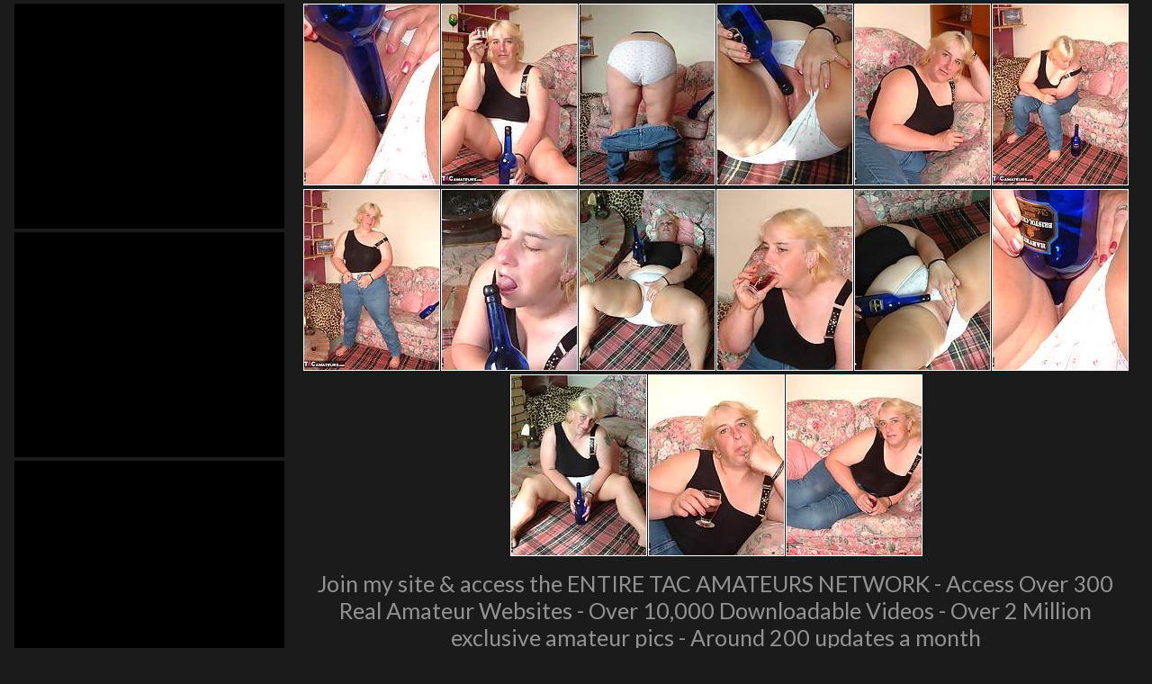

--- FILE ---
content_type: text/html; charset=UTF-8
request_url: http://www.crystalgrannypics.com/pics/milfs/tacamateurs/9823-uu/index.html
body_size: 18092
content:
<!DOCTYPE html>
<html>
<head>
<title></title>
<meta name="description" content="Your Meta Description" />
<link href="/s.css" type="text/css" rel="stylesheet" />
<meta name="viewport" content="width=device-width; initial-scale=1.0; maximum-scale=1.0; user-scalable=yes;"/>
<meta name="apple-touch-fullscreen" content="YES" />
<meta name="referrer" content="unsafe-url">
<link href="https://fonts.googleapis.com/css?family=Lato:400,700" rel="stylesheet">
<base target="_blank">
</head>
<body>

         <div class="wrapper">
             <div class="center">  
                <div class="video-block">
                <div class="video-tb">
                <div class="video-separate"></div>

                    <div class="video-ad-spots-bl">
                        <div class="video-ad-spots">
                            <div class="video-ad-spot">
<iframe src="//a.magsrv.com/iframe.php?idzone=5035398&size=300x250" width="300" height="250" scrolling="no" marginwidth="0" marginheight="0" frameborder="0"></iframe>
        
                            </div>
                            <div class="video-ad-spot video-ad-spot-2">
<iframe src="//a.magsrv.com/iframe.php?idzone=5035398&size=300x250" width="300" height="250" scrolling="no" marginwidth="0" marginheight="0" frameborder="0"></iframe>
        
                            </div>
                            <div class="video-ad-spot video-ad-spot-3">
<iframe src="//a.magsrv.com/iframe.php?idzone=5035398&size=300x250" width="300" height="250" scrolling="no" marginwidth="0" marginheight="0" frameborder="0"></iframe>
        
                            </div>
                        </div>
                    </div>

                    <div class="video-tb-l">

<div class="thumb-bl"><div class="thumb"><a href="http://v.angel-porns.com/pics/milfs/tacamateurs/9823-uu/sn001.jpg"><span class="thumb-pic"><img src="http://v.angel-porns.com/pics/milfs/tacamateurs/9823-uu/tnsn001.jpg"></span></a></div></div><div class="thumb-bl"><div class="thumb"><a href="http://v.angel-porns.com/pics/milfs/tacamateurs/9823-uu/sn002.jpg"><span class="thumb-pic"><img src="http://v.angel-porns.com/pics/milfs/tacamateurs/9823-uu/tnsn002.jpg"></span></a></div></div><div class="thumb-bl"><div class="thumb"><a href="http://v.angel-porns.com/pics/milfs/tacamateurs/9823-uu/sn003.jpg"><span class="thumb-pic"><img src="http://v.angel-porns.com/pics/milfs/tacamateurs/9823-uu/tnsn003.jpg"></span></a></div></div><div class="thumb-bl"><div class="thumb"><a href="http://v.angel-porns.com/pics/milfs/tacamateurs/9823-uu/sn004.jpg"><span class="thumb-pic"><img src="http://v.angel-porns.com/pics/milfs/tacamateurs/9823-uu/tnsn004.jpg"></span></a></div></div><div class="thumb-bl"><div class="thumb"><a href="http://v.angel-porns.com/pics/milfs/tacamateurs/9823-uu/sn005.jpg"><span class="thumb-pic"><img src="http://v.angel-porns.com/pics/milfs/tacamateurs/9823-uu/tnsn005.jpg"></span></a></div></div><div class="thumb-bl"><div class="thumb"><a href="http://v.angel-porns.com/pics/milfs/tacamateurs/9823-uu/sn006.jpg"><span class="thumb-pic"><img src="http://v.angel-porns.com/pics/milfs/tacamateurs/9823-uu/tnsn006.jpg"></span></a></div></div><div class="thumb-bl"><div class="thumb"><a href="http://v.angel-porns.com/pics/milfs/tacamateurs/9823-uu/sn007.jpg"><span class="thumb-pic"><img src="http://v.angel-porns.com/pics/milfs/tacamateurs/9823-uu/tnsn007.jpg"></span></a></div></div><div class="thumb-bl"><div class="thumb"><a href="http://v.angel-porns.com/pics/milfs/tacamateurs/9823-uu/sn008.jpg"><span class="thumb-pic"><img src="http://v.angel-porns.com/pics/milfs/tacamateurs/9823-uu/tnsn008.jpg"></span></a></div></div><div class="thumb-bl"><div class="thumb"><a href="http://v.angel-porns.com/pics/milfs/tacamateurs/9823-uu/sn009.jpg"><span class="thumb-pic"><img src="http://v.angel-porns.com/pics/milfs/tacamateurs/9823-uu/tnsn009.jpg"></span></a></div></div><div class="thumb-bl"><div class="thumb"><a href="http://v.angel-porns.com/pics/milfs/tacamateurs/9823-uu/sn010.jpg"><span class="thumb-pic"><img src="http://v.angel-porns.com/pics/milfs/tacamateurs/9823-uu/tnsn010.jpg"></span></a></div></div><div class="thumb-bl"><div class="thumb"><a href="http://v.angel-porns.com/pics/milfs/tacamateurs/9823-uu/sn011.jpg"><span class="thumb-pic"><img src="http://v.angel-porns.com/pics/milfs/tacamateurs/9823-uu/tnsn011.jpg"></span></a></div></div><div class="thumb-bl"><div class="thumb"><a href="http://v.angel-porns.com/pics/milfs/tacamateurs/9823-uu/sn012.jpg"><span class="thumb-pic"><img src="http://v.angel-porns.com/pics/milfs/tacamateurs/9823-uu/tnsn012.jpg"></span></a></div></div><div class="thumb-bl"><div class="thumb"><a href="http://v.angel-porns.com/pics/milfs/tacamateurs/9823-uu/sn013.jpg"><span class="thumb-pic"><img src="http://v.angel-porns.com/pics/milfs/tacamateurs/9823-uu/tnsn013.jpg"></span></a></div></div><div class="thumb-bl"><div class="thumb"><a href="http://v.angel-porns.com/pics/milfs/tacamateurs/9823-uu/sn014.jpg"><span class="thumb-pic"><img src="http://v.angel-porns.com/pics/milfs/tacamateurs/9823-uu/tnsn014.jpg"></span></a></div></div><div class="thumb-bl"><div class="thumb"><a href="http://v.angel-porns.com/pics/milfs/tacamateurs/9823-uu/sn015.jpg"><span class="thumb-pic"><img src="http://v.angel-porns.com/pics/milfs/tacamateurs/9823-uu/tnsn015.jpg"></span></a></div></div>
<div class="wht2">Join my site & access the ENTIRE TAC AMATEURS NETWORK - Access Over 300 Real Amateur Websites - Over 10,000 Downloadable Videos - Over 2 Million exclusive amateur pics - Around 200 updates a month<p>
<a href="https://www.tacamateurs.com/refer/ID001479/">Click Here to Join TAC Amateurs!</a></p>
</div>


                    </div>
                </div>
            </div>
<div align="center">
 <script type="application/javascript" 
data-idzone="5046902" src="https://a.magsrv.com/nativeads-v2.js" 
></script> 
</div>
            <div class="wht2">
	    More Free Galleries For You
            </div>
                
                <div class="clear-line"></div>
                
                    <div class="video-block">
    
<div class="thumb-bl"><div class="thumb">
<a href="/st/st.php?id=86817&x=903191963d2e111ebdbfa2aead973726&url=http://www.crystalgrannypics.com/pics/milfs/tacamateurs/8162-pa/index.html&p=70&var1=t1">
<span class="thumb-pic">
<img src="/st/thumbs/825/7jhqm9QbZ6.jpg" alt="">
</span></a></div></div>

<div class="thumb-bl"><div class="thumb">
<a href="/st/st.php?id=87198&x=b5b4532956313330af1d880677dfd73b&url=http://www.crystalgrannypics.com/pics/milfs/tacamateurs/4594-dp/index.html&p=70&var1=t1">
<span class="thumb-pic">
<img src="/st/thumbs/978/ot4u2rtJos.jpg" alt="">
</span></a></div></div>

<div class="thumb-bl"><div class="thumb">
<a href="/st/st.php?id=88959&x=005871907272c4cb9e52fd88b3f3824c&url=http://www.crystalgrannypics.com/pics/milfs/tacamateurs/6876-nm/index.html&p=70&var1=t1">
<span class="thumb-pic">
<img src="/st/thumbs/726/Tx10stSmuo.jpg" alt="">
</span></a></div></div>

<div class="thumb-bl"><div class="thumb">
<a href="/st/st.php?id=90539&x=0d09f85be66e5a1f17afa39d60cd1301&url=http://www.crystalgrannypics.com/pics/milfs/tacamateurs/8707-rx/index.html&p=70&var1=t1">
<span class="thumb-pic">
<img src="/st/thumbs/104/w4TN0SX6Gy.jpg" alt="">
</span></a></div></div>

<div class="thumb-bl"><div class="thumb">
<a href="/st/st.php?id=91352&x=8bf4140a57e25843a4dc9d208ef1ac83&url=http://www.crystalgrannypics.com/pics/milfs/tacamateurs/10164-bl/index.html&p=70&var1=t1">
<span class="thumb-pic">
<img src="/st/thumbs/520/sRTzTZETiw.jpg" alt="">
</span></a></div></div>

<div class="thumb-bl"><div class="thumb">
<a href="/st/st.php?id=91866&x=b78cdbcd1c5266fd52454055e916903a&url=http://www.crystalgrannypics.com/pics/milfs/tacamateurs/1225-yl/index.html&p=70&var1=t1">
<span class="thumb-pic">
<img src="/st/thumbs/853/JpViagVLiU.jpg" alt="">
</span></a></div></div>

<div class="thumb-bl"><div class="thumb">
<a href="/st/st.php?id=92092&x=6e2884aed48b7b4cc3470d4f4a06ff65&url=http://www.crystalgrannypics.com/pics/milfs/tacamateurs/9730-as/index.html&p=70&var1=t1">
<span class="thumb-pic">
<img src="/st/thumbs/824/7g7Ktu6j3z.jpg" alt="">
</span></a></div></div>

<div class="thumb-bl"><div class="thumb">
<a href="/st/st.php?id=92808&x=cc7202c0b77044c264bcbf2bf5d05a8d&url=http://www.crystalgrannypics.com/pics/milfs/tacamateurs/0880-bo/index.html&p=70&var1=t1">
<span class="thumb-pic">
<img src="/st/thumbs/629/sl9mWnLqY6.jpg" alt="">
</span></a></div></div>

<div class="thumb-bl"><div class="thumb">
<a href="/st/st.php?id=94591&x=b94d91f81d19e03b3f8fb54a92e16fc4&url=http://www.crystalgrannypics.com/pics/milfs/tacamateurs/9292-sb/index.html&p=70&var1=t1">
<span class="thumb-pic">
<img src="/st/thumbs/862/wmx3exq0Ed.jpg" alt="">
</span></a></div></div>

<div class="thumb-bl"><div class="thumb">
<a href="/st/st.php?id=95016&x=5cb504ecba39cf50353e23979f01e4d7&url=http://www.crystalgrannypics.com/pics/milfs/tacamateurs/8599-nq/index.html&p=70&var1=t1">
<span class="thumb-pic">
<img src="/st/thumbs/954/X0ZUZmIc85.jpg" alt="">
</span></a></div></div>

<div class="thumb-bl"><div class="thumb">
<a href="/st/st.php?id=95883&x=dc7491b80db6f68c7e6b166c718ade93&url=http://www.crystalgrannypics.com/pics/milfs/tacamateurs/7538-wc/index.html&p=70&var1=t1">
<span class="thumb-pic">
<img src="/st/thumbs/076/qat2fXUrld.jpg" alt="">
</span></a></div></div>

<div class="thumb-bl"><div class="thumb">
<a href="/st/st.php?id=96172&x=2cfd3bea0442a459ec6d67fea55223ca&url=http://www.crystalgrannypics.com/pics/milfs/ae/13433/0091-8-jv/index.html&p=70&var1=t1">
<span class="thumb-pic">
<img src="/st/thumbs/317/08jc3erndQ.jpg" alt="">
</span></a></div></div>

<div class="thumb-bl"><div class="thumb">
<a href="/st/st.php?id=96483&x=90918225c87848eb5cf3853fdf922a75&url=http://www.crystalgrannypics.com/pics/milfs/tacamateurs/5806-rl/index.html&p=70&var1=t1">
<span class="thumb-pic">
<img src="/st/thumbs/950/qoEzvvcsQr.jpg" alt="">
</span></a></div></div>

<div class="thumb-bl"><div class="thumb">
<a href="/st/st.php?id=97310&x=4e44a56850b30d0fa3b82bcc1fe7999c&url=http://www.crystalgrannypics.com/pics/milfs/tacamateurs/1665-kx/index.html&p=70&var1=t1">
<span class="thumb-pic">
<img src="/st/thumbs/751/ycHh5R4UV1.jpg" alt="">
</span></a></div></div>

<div class="thumb-bl"><div class="thumb">
<a href="/st/st.php?id=97612&x=066277173f9c8c53459b68c7924b75f9&url=http://www.crystalgrannypics.com/pics/milfs/ae/6471/0198-8-jq/index.html&p=70&var1=t1">
<span class="thumb-pic">
<img src="/st/thumbs/888/fHfYzO0cyZ.jpg" alt="">
</span></a></div></div>

<div class="thumb-bl"><div class="thumb">
<a href="/st/st.php?id=97643&x=47e924dd9951aede4c7ff6075360e9e2&url=http://www.crystalgrannypics.com/pics/milfs/tacamateurs/7752-nw/index.html&p=70&var1=t1">
<span class="thumb-pic">
<img src="/st/thumbs/818/wj0ck1MXFk.jpg" alt="">
</span></a></div></div>

<div class="thumb-bl"><div class="thumb">
<a href="/st/st.php?id=97661&x=281a0561d96d26763c5e28d76ddb539f&url=http://www.crystalgrannypics.com/pics/milfs/tacamateurs/4725-io/index.html&p=70&var1=t1">
<span class="thumb-pic">
<img src="/st/thumbs/372/gRf2JGK4XJ.jpg" alt="">
</span></a></div></div>

<div class="thumb-bl"><div class="thumb">
<a href="/st/st.php?id=98014&x=2b4979b86442f5bf60d77f6c2a29c1c7&url=http://www.crystalgrannypics.com/pics/milfs/tacamateurs/3942-wy/index.html&p=70&var1=t1">
<span class="thumb-pic">
<img src="/st/thumbs/522/Er275lpmnV.jpg" alt="">
</span></a></div></div>

<div class="thumb-bl"><div class="thumb">
<a href="/st/st.php?id=98690&x=ac6b2a8006f58d6049796733e6801bb0&url=http://www.crystalgrannypics.com/pics/milfs/tacamateurs/8853-ff/index.html&p=70&var1=t1">
<span class="thumb-pic">
<img src="/st/thumbs/377/u7yZtfdayc.jpg" alt="">
</span></a></div></div>

<div class="thumb-bl"><div class="thumb">
<a href="/st/st.php?id=101982&x=f507466ae9141e3287ad51a99becb01a&url=http://www.crystalgrannypics.com/pics/milfs/tacamateurs/4019-ml/index.html&p=70&var1=t1">
<span class="thumb-pic">
<img src="/st/thumbs/890/coYQs8OsYc.jpg" alt="">
</span></a></div></div>

<div class="thumb-bl"><div class="thumb">
<a href="/st/st.php?id=102000&x=a0dc1de69a00f31fb1b6356257d16aa0&url=http://www.crystalgrannypics.com/pics/milfs/tacamateurs/9660-cr/index.html&p=70&var1=t1">
<span class="thumb-pic">
<img src="/st/thumbs/645/iinbHpd6nI.jpg" alt="">
</span></a></div></div>

<div class="thumb-bl"><div class="thumb">
<a href="/st/st.php?id=102103&x=cc01e5502d512865668fefca25f483b3&url=http://www.crystalgrannypics.com/pics/milfs/tacamateurs/9600-bo/index.html&p=70&var1=t1">
<span class="thumb-pic">
<img src="/st/thumbs/908/8xZeMpeQQW.jpg" alt="">
</span></a></div></div>

<div class="thumb-bl"><div class="thumb">
<a href="/st/st.php?id=102462&x=1f4d4d7592f622c4c4671bca631a7476&url=http://www.crystalgrannypics.com/pics/milfs/tacamateurs/2077-nl/index.html&p=70&var1=t1">
<span class="thumb-pic">
<img src="/st/thumbs/397/6jcSMXKqjW.jpg" alt="">
</span></a></div></div>

<div class="thumb-bl"><div class="thumb">
<a href="/st/st.php?id=102573&x=d4d273debc369b6fef7b2c15160fd4d5&url=http://www.crystalgrannypics.com/pics/milfs/tacamateurs/1755-kg/index.html&p=70&var1=t1">
<span class="thumb-pic">
<img src="/st/thumbs/718/uqMts83RgN.jpg" alt="">
</span></a></div></div>

<div class="thumb-bl"><div class="thumb">
<a href="/st/st.php?id=103362&x=43ea84f819525d3de720ec7cd358729e&url=http://www.crystalgrannypics.com/pics/milfs/tacamateurs/2973-hi/index.html&p=70&var1=t1">
<span class="thumb-pic">
<img src="/st/thumbs/166/7QOiq4mLet.jpg" alt="">
</span></a></div></div>

<div class="thumb-bl"><div class="thumb">
<a href="/st/st.php?id=103810&x=c97bd2b89c885326f17a87618784ad4c&url=http://www.crystalgrannypics.com/pics/milfs/tacamateurs/2350-yp/index.html&p=70&var1=t1">
<span class="thumb-pic">
<img src="/st/thumbs/603/L4bdrLiW3e.jpg" alt="">
</span></a></div></div>

<div class="thumb-bl"><div class="thumb">
<a href="/st/st.php?id=104408&x=88425590ab0d773c9eed279545007500&url=http://www.crystalgrannypics.com/pics/milfs/tacamateurs/1874-zy/index.html&p=70&var1=t1">
<span class="thumb-pic">
<img src="/st/thumbs/325/2RbakYbNZb.jpg" alt="">
</span></a></div></div>

<div class="thumb-bl"><div class="thumb">
<a href="/st/st.php?id=104643&x=9e4268c0618bcf103fb612ce664ad144&url=http://www.crystalgrannypics.com/pics/milfs/tacamateurs/4639-ih/index.html&p=70&var1=t1">
<span class="thumb-pic">
<img src="/st/thumbs/446/GWPIFaaRtI.jpg" alt="">
</span></a></div></div>

<div class="thumb-bl"><div class="thumb">
<a href="/st/st.php?id=104685&x=9bac3e155c041ca45b88cf04eedf13b2&url=http://www.crystalgrannypics.com/pics/milfs/tacamateurs/3719-qy/index.html&p=70&var1=t1">
<span class="thumb-pic">
<img src="/st/thumbs/937/0Gj97OEuOq.jpg" alt="">
</span></a></div></div>

<div class="thumb-bl"><div class="thumb">
<a href="/st/st.php?id=105194&x=bae4b7bbbaa000e78ed60c33dbfb8f9c&url=http://www.crystalgrannypics.com/pics/milfs/tacamateurs/3829-vd/index.html&p=70&var1=t1">
<span class="thumb-pic">
<img src="/st/thumbs/589/PQSOMrZNgF.jpg" alt="">
</span></a></div></div>

<div class="thumb-bl"><div class="thumb">
<a href="/st/st.php?id=105524&x=acb3102aadab1832e211f18517852376&url=http://www.crystalgrannypics.com/pics/milfs/tacamateurs/9816-es/index.html&p=70&var1=t1">
<span class="thumb-pic">
<img src="/st/thumbs/799/49IKpqRfMb.jpg" alt="">
</span></a></div></div>

<div align=center>
<div style="font-size: 10px; font-family: Verdana, Geneva, Arial, Helvetica, sans-serif; font-weight:bold;">POWERED BY <a href="http://www.smart-scripts.com">SMART THUMBS</a></div>
</div>    
    
                    </div>
                    
                </div>
    
                <div class="ad-spots">
    
                    <div class="center">
                        <div class="ad-spot">
<iframe src="//a.magsrv.com/iframe.php?idzone=5035398&size=300x250" width="300" height="250" scrolling="no" marginwidth="0" marginheight="0" frameborder="0"></iframe>
        
                        </div>
                        <div class="ad-spot">
<iframe src="//a.magsrv.com/iframe.php?idzone=5035398&size=300x250" width="300" height="250" scrolling="no" marginwidth="0" marginheight="0" frameborder="0"></iframe>
        
                        </div>
                        <div class="ad-spot">
<iframe src="//a.magsrv.com/iframe.php?idzone=5035398&size=300x250" width="300" height="250" scrolling="no" marginwidth="0" marginheight="0" frameborder="0"></iframe>
        
                        </div>
                        <div class="ad-spot">
<iframe src="//a.magsrv.com/iframe.php?idzone=5035398&size=300x250" width="300" height="250" scrolling="no" marginwidth="0" marginheight="0" frameborder="0"></iframe>
        
                        </div>
                    </div>

                </div>
 

<script type="application/javascript" src="https://a.magsrv.com/video-slider.js"></script>
<script type="application/javascript">
var adConfig = {
    "idzone": 5046900,
    "frequency_period": 0,
    "close_after": 5,
    "on_complete": "repeat",
    "screen_density": 25,
    "cta_enabled": 1
};
VideoSlider.init(adConfig);
</script>

                <div class="footer">
                    <div class="center">
                        <div class="footer-tb">
                            <div class="footer-tb-l">
                                <p class="copy">&copy; All Rights Reserved.</p>
                            </div>
                            <div class="footer-tb-r">
                                <ul>

                                </ul>
                            </div>
                        </div>
                    </div>
                </div>
            </div>
        </body>
    </html>